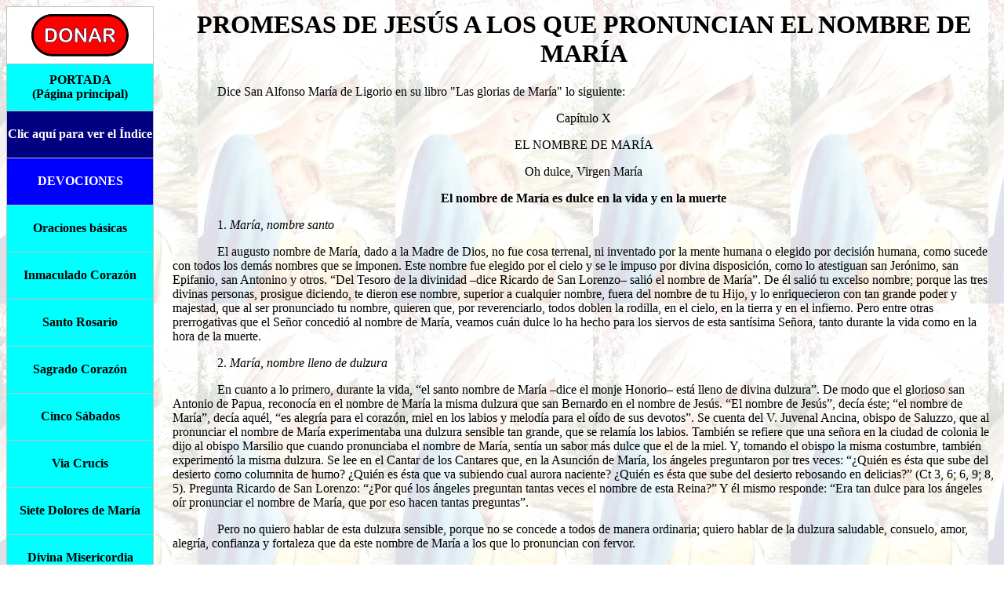

--- FILE ---
content_type: text/html
request_url: https://www.santisimavirgen.com.ar/nombre_de_maria.htm
body_size: 12385
content:
<html>

<head>
<meta http-equiv="Content-Language" content="es-mx">
<meta name="GENERATOR" content="Microsoft FrontPage 5.0">
<meta name="ProgId" content="FrontPage.Editor.Document">
<meta http-equiv="Content-Type" content="text/html; charset=windows-1252">
<title>El Nombre de María</title>
<style fprolloverstyle>A:hover {color: #0000FF; font-family: Tahoma; font-weight: bold}
</style>
<meta name="viewport" content="width=device-width, initial-scale=1.0">
<script type='text/javascript' src='svm-navigation.js'></script>

<meta name="Microsoft Border" content="lb">
</head>

<body style="font-family: Tahoma; color: #000000; font-size: 12pt; text-indent: 15" bgcolor="#FFFFFF" link="#000000" vlink="#000080" alink="#3366FF" background="images/nombre_maria.jpg"><!--msnavigation--><table dir="ltr" border="0" cellpadding="0" cellspacing="0" width="100%"><tr><td valign="top" width="1%">
<div align="center">
  <center>
  <table border="1" cellspacing="3" style="border-collapse: collapse" bordercolor="#C0C0C0" width="188" id="AutoNumber1" align="left" bgcolor="#FFFFFF" height="2178">
    <tr>
      <td width="100%" align="center" height="60" style="border:1px solid #C0C0C0; " bgcolor="#FFFFFF">
      <p style="text-indent: 0; margin-top: 7; margin-bottom: 7">
      <a href="colaboracion.htm">
      <img border="0" src="images/donar-chiquito.png" width="126" height="56"></a></td>
    </tr>
    <tr>
      <td width="100%" align="center" height="60" style="border:1px solid #C0C0C0; " bgcolor="#00FFFF">
      <p style="text-indent: 0; margin-top:0; margin-bottom:0"><span lang="es">
      <a href="index.htm" style="text-decoration: none; font-weight:700">
      PORTADA </a></span>
      <p style="text-indent: 0; margin-top:0; margin-bottom:0"><span lang="es">
      <a href="index.htm" style="text-decoration: none; font-weight:700">
      (Página principal)</a></span></td>
    </tr>
    <tr>
      <td width="100%" align="center" bgcolor="#000080" height="60" style="border:1px solid #C0C0C0; ">
      <p style="text-indent: 0"><span lang="es"><font color="#FFFFFF">
      <a href="indice_del_sitio.htm" style="text-decoration: none; font-weight:700">
      <font color="#FFFFFF">Clic aquí para ver el Índice</font></a></font></span></td>
    </tr>
    <tr>
      <td width="100%" align="center" bgcolor="#0000FF" height="60" style="border:1px solid #C0C0C0; ">
      <p style="text-indent: 0"><b>
      <font color="#FFFFFF" face="Tahoma"><span lang="es">DEVOCIONES</span></font></b></td>
    </tr>
    <tr>
      <td width="100%" align="center" height="60" style="border:1px solid #C0C0C0; " bgcolor="#00FFFF" bordercolor="#00FFFF">
      <p style="text-indent: 0"><span lang="es">
      <a href="oraciones_basicas.htm" style="text-decoration: none; font-weight:700">
      <font face="Tahoma">Oraciones básicas</font></a></span></td>
    </tr>
    <tr>
      <td width="100%" align="center" height="60" style="border:1px solid #C0C0C0; " bgcolor="#00FFFF" bordercolor="#00FFFF">
      <p style="text-indent: 0">
      <span lang="es">
      <a href="inmaculado_corazon.htm" style="text-decoration: none; font-weight:700">
      <font face="Tahoma">Inmaculado Corazón</font></a></span></td>
    </tr>
    <tr>
      <td width="100%" align="center" height="60" style="border:1px solid #C0C0C0; " bgcolor="#00FFFF" bordercolor="#00FFFF">
      <p style="text-indent: 0"><span lang="es">
      <a href="santo_rosario.htm" style="text-decoration: none; font-weight:700">
      <font face="Tahoma">Santo Rosario</font></a></span></td>
    </tr>
    <tr>
      <td width="100%" align="center" height="60" style="border:1px solid #C0C0C0; " bgcolor="#00FFFF" bordercolor="#00FFFF">
      <p style="text-indent: 0"><span lang="es">
      <a href="sagrado_corazon_de_jesus.htm" style="text-decoration: none; font-weight:700">
      <font face="Tahoma">Sagrado Corazón</font></a></span></td>
    </tr>
    <tr>
      <td width="100%" align="center" height="60" style="border:1px solid #C0C0C0; " bgcolor="#00FFFF" bordercolor="#00FFFF">
      <p style="text-indent: 0"><span lang="es">
      <a href="cinco_primeros_sabados.htm" style="text-decoration: none; font-weight:700">
      <font face="Tahoma">Cinco Sábados</font></a></span></td>
    </tr>
    <tr>
      <td width="100%" align="center" height="60" style="border:1px solid #C0C0C0; " bgcolor="#00FFFF" bordercolor="#00FFFF">
      <p style="text-indent: 0"><span lang="es">
      <a href="via_crucis.htm" style="text-decoration: none; font-weight:700">
      <font face="Tahoma">Via Crucis</font></a></span></td>
    </tr>
    <tr>
      <td width="100%" align="center" height="60" style="border:1px solid #C0C0C0; " bgcolor="#00FFFF" bordercolor="#00FFFF">
      <p style="text-indent: 0"><span lang="es">
      <font face="Tahoma">
      <a href="siete_dolores_de_maria.htm" style="text-decoration: none; font-weight:700">
      Siete Dolores de María</a></font></span></td>
    </tr>
    <tr>
      <td width="100%" align="center" height="60" style="border:1px solid #C0C0C0; " bgcolor="#00FFFF" bordercolor="#00FFFF">
      <p style="text-indent: 0"><span lang="es">
      <a href="jesus_de_la_divina_misericordia.htm" style="text-decoration: none; font-weight:700">
      <font face="Tahoma">Divina Misericordia</font></a></span></td>
    </tr>
    <tr>
      <td width="100%" align="center" height="60" style="border:1px solid #C0C0C0; " bgcolor="#00FFFF" bordercolor="#00FFFF">
      <p style="text-indent: 0"><span lang="es">
      <a href="rosario_de_las_llagas_de_jesus.htm" style="text-decoration: none; font-weight:700">
      <font face="Tahoma">Santas Llagas</font></a></span></td>
    </tr>
    <tr>
      <td width="100%" align="center" height="60" style="border:1px solid #C0C0C0; " bgcolor="#00FFFF" bordercolor="#00FFFF">
      <p style="text-indent: 0">
      <a href="coronilla_a_san_miguel_arcangel.htm" style="text-decoration: none; font-weight:700"><span lang="es">
      <font face="Tahoma">San Miguel Arcángel</font></span></a></td>
    </tr>
    <tr>
      <td width="100%" align="center" height="60" style="border:1px solid #C0C0C0; " bgcolor="#00FFFF" bordercolor="#00FFFF">
      <p style="text-indent: 0"><span lang="es">
      <a href="quince_oraciones.htm" style="text-decoration: none; font-weight:700">
      <font face="Tahoma">Quince Oraciones</font></a></span></td>
    </tr>
    <tr>
      <td width="100%" align="center" height="60" style="border:1px solid #C0C0C0; " bgcolor="#00FFFF" bordercolor="#00FFFF">
      <p style="text-indent: 0"><span lang="es">
      <a href="acto_de_amor.htm" style="text-decoration: none; font-weight:700">
      <font face="Tahoma">Acto de amor</font></a></span></td>
    </tr>
    <tr>
      <td width="100%" align="center" height="60" style="border:1px solid #C0C0C0; " bgcolor="#00FFFF" bordercolor="#00FFFF">
      <p style="text-indent: 0"><span lang="es">
      <a href="escapulario_del_carmen.htm" style="text-decoration: none; font-weight:700">
      <font face="Tahoma">Escapulario</font></a></span></td>
    </tr>
    <tr>
      <td width="100%" align="center" height="60" style="border:1px solid #C0C0C0; " bgcolor="#00FFFF" bordercolor="#00FFFF">
      <p style="text-indent: 0"><span lang="es">
      <a href="medalla_milagrosa.htm" style="text-decoration: none; font-weight:700">
      <font face="Tahoma">Medalla Milagrosa</font></a></span></td>
    </tr>
    <tr>
      <td width="100%" align="center" height="60" style="border:1px solid #C0C0C0; " bgcolor="#00FFFF" bordercolor="#00FFFF">
      <p style="text-indent: 0"><span lang="es">
      <a href="eucaristia.htm" style="text-decoration: none; font-weight:700">
      <font face="Tahoma">Eucaristía</font></a></span></td>
    </tr>
    <tr>
      <td width="100%" align="center" height="60" style="border:1px solid #C0C0C0; " bgcolor="#00FFFF" bordercolor="#00FFFF">
      <p style="text-indent: 0"><span lang="es">
      <a href="espiritu_santo.htm" style="text-decoration: none; font-weight:700">
      <font face="Tahoma">Espíritu Santo</font></a></span></td>
    </tr>
    <tr>
      <td width="100%" align="center" height="60" style="border:1px solid #C0C0C0; " bgcolor="#00FFFF" bordercolor="#00FFFF">
      <p style="text-indent: 0"><span lang="es">
      <a href="purgatorio.htm" style="text-decoration: none; font-weight:700">
      <font face="Tahoma">Purgatorio</font></a></span></td>
    </tr>
    <tr>
      <td width="100%" align="center" height="60" style="border:1px solid #C0C0C0; " bgcolor="#00FFFF" bordercolor="#00FFFF">
      <p style="text-indent: 0"><span lang="es">
      <a href="tres_avemarias.htm" style="text-decoration: none; font-weight:700">
      <font face="Tahoma">Tres Avemarías</font></a></span></td>
    </tr>
    <tr>
      <td width="100%" align="center" height="60" style="border:1px solid #C0C0C0; " bgcolor="#00FFFF" bordercolor="#00FFFF">
      <p style="text-indent: 0"><span lang="es">
      <a href="hora_de_gracia.htm" style="text-decoration: none; font-weight:700">
      <font face="Tahoma">Hora de la gracia</font></a></span></td>
    </tr>
    <tr>
      <td width="100%" align="center" height="60" style="border:1px solid #C0C0C0; " bgcolor="#00FFFF" bordercolor="#00FFFF">
      <p style="text-indent: 0">
      <a href="virgen_san_nicolas.htm" style="text-decoration: none; font-weight:700">
      <font face="Tahoma"><span lang="es">
      Oraciones Virgen San Nicolás</span></font></a></td>
    </tr>
    <tr>
      <td width="100%" align="center" height="60" style="border:1px solid #C0C0C0; " bgcolor="#00FFFF" bordercolor="#00FFFF">
      <p style="text-indent: 0"><span lang="es">
      <a href="consagracion_a_maria.htm" style="text-decoration: none; font-weight:700">
      <font face="Tahoma">Consagración a María</font></a></span></td>
    </tr>
    <tr>
      <td width="100%" align="center" height="60" style="border:1px solid #C0C0C0; " bgcolor="#00FFFF" bordercolor="#00FFFF">
      <p style="text-indent: 0"><span lang="es">
      <a href="consagracion_a_jesus.htm" style="text-decoration: none; font-weight:700">
      <font face="Tahoma">Consagración a Jesús</font></a></span></td>
    </tr>
    <tr>
      <td width="100%" align="center" height="60" style="border:1px solid #C0C0C0; " bgcolor="#00FFFF" bordercolor="#00FFFF">
      <p style="text-indent: 0"><span lang="es">
      <a href="llaga_hombro.htm" style="text-decoration: none; font-weight:700">
      <font face="Tahoma">Llaga del hombro</font></a></span></td>
    </tr>
    <tr>
      <td width="100%" align="center" height="60" style="border:1px solid #C0C0C0; " bgcolor="#00FFFF" bordercolor="#00FFFF">
      <p style="text-indent: 0"><span lang="es">
      <a href="jesus_infante.htm" style="text-decoration: none; font-weight:700">
      <font face="Tahoma">Divino Niño Jesús</font></a></span></td>
    </tr>
    <tr>
      <td width="100%" align="center" height="60" style="border:1px solid #C0C0C0; " bgcolor="#00FFFF" bordercolor="#00FFFF">
      <p style="text-indent: 0"><span lang="es"><font face="Tahoma">
      <a href="divina_infantita.htm" style="text-decoration: none; font-weight:700">
      Divina Infantita</a></font></span></td>
    </tr>
    <tr>
      <td width="100%" align="center" height="60" style="border:1px solid #C0C0C0; " bgcolor="#00FFFF" bordercolor="#00FFFF">
      <p style="text-indent: 0"><span lang="es">
      <a href="santa_faz.htm" style="text-decoration: none; font-weight:700">
      <font face="Tahoma">Santa Faz de Jesús</font></a></span></td>
    </tr>
    <tr>
      <td width="100%" align="center" height="60" style="border:1px solid #C0C0C0; " bgcolor="#00FFFF" bordercolor="#00FFFF">
      <p style="text-indent: 0"><span lang="es">
      <a href="nombre_de_maria.htm" style="text-decoration: none; font-weight:700">
      <font face="Tahoma">Nombre de María</font></a></span></td>
    </tr>
    <tr>
      <td width="100%" align="center" height="60" style="border:1px solid #C0C0C0; " bgcolor="#00FFFF" bordercolor="#00FFFF">
      <p style="text-indent: 0"><span lang="es">
      <a href="medalla_san_benito.htm" style="text-decoration: none; font-weight:700">
      <font face="Tahoma">Medalla San Benito</font></a></span></td>
    </tr>
    <tr>
      <td width="100%" align="center" height="60" style="border:1px solid #C0C0C0; " bgcolor="#00FFFF" bordercolor="#00FFFF">
      <p style="text-indent: 0"><span lang="es">
      <a href="san_jose.htm" style="text-decoration: none; font-weight:700">
      <font face="Tahoma">San José</font></a></span></td>
    </tr>
    <tr>
      <td width="100%" align="center" height="60" style="border:1px solid #C0C0C0; " bgcolor="#00FFFF" bordercolor="#00FFFF">
      <p style="text-indent: 0"><span lang="es"><font face="Tahoma">
      <a href="ofrecimiento_de_vida.htm" style="text-decoration: none; font-weight:700">
      Ofrecimiento de vida</a></font></span></td>
    </tr>
    <tr>
      <td width="100%" align="center" height="60" style="border:1px solid #C0C0C0; " bgcolor="#00FFFF" bordercolor="#00FFFF">
      <p style="text-indent: 0"><span lang="es">
      <a href="medalla_virgen_san_nicolas.htm" style="text-decoration: none; font-weight:700">
      Medalla Virgen San Nicolás</a></span></td>
    </tr>
    <tr>
      <td width="100%" align="center" height="60" style="border:1px solid #C0C0C0; " bgcolor="#00FFFF" bordercolor="#00FFFF">
      <p style="text-indent: 0"><span lang="es">
      <a href="dos_grandes_novenas.htm" style="text-decoration: none; font-weight:700">
      Dos grandes Novenas</a></span></td>
    </tr>
    <tr>
      <td width="100%" align="center" height="60" style="border:1px solid #C0C0C0; " bgcolor="#00FFFF" bordercolor="#00FFFF">
      <p style="text-indent: 0; margin-top: 0; margin-bottom: 0">
      <span style="font-weight: 700" lang="es">
      <a href="lagrimas_de_jesus_y_maria.htm" style="text-decoration: none">
      Lágrimas de Jesús <br>
      y de&nbsp; María</a></span></td>
    </tr>
    <tr>
      <td width="100%" align="center" height="60" style="border:1px solid #C0C0C0; " bgcolor="#00FFFF" bordercolor="#00FFFF">
      <p style="text-indent: 0">
      <span style="font-weight: 700" lang="es">
      <a href="nuestra_senora_de_la_confianza.htm" style="text-decoration: none">
      Nuestra Señora<br>
      de la Confianza</a></span></td>
    </tr>
    <tr>
      <td width="100%" align="center" height="60" style="border:1px solid #C0C0C0; " bgcolor="#00FFFF" bordercolor="#00FFFF">
      <p style="text-indent: 0">
      <span style="font-weight: 700" lang="es">
      <a href="seis_primeros_jueves.htm" style="text-decoration: none">
      Seis 
      Primeros Jueves</a></span></td>
    </tr>
    <tr>
      <td width="100%" align="center" height="60" style="border:1px solid #C0C0C0; " bgcolor="#00FFFF" bordercolor="#00FFFF">
      <p style="text-indent: 0">
      <span style="font-weight: 700" lang="es">
      <a href="oraciones_santa_brigida.htm" style="text-decoration: none">
      Oraciones de Santa Brígida durante 12 años</a></span></td>
    </tr>
    <tr>
      <td width="100%" align="center" height="60" style="border:1px solid #C0C0C0; " bgcolor="#00FFFF" bordercolor="#00FFFF">
      <p style="text-indent: 0">
      <span style="font-weight: 700" lang="es">
      <a href="agua_bendita.htm" style="text-decoration: none">
      Agua bendita</a></span></td>
    </tr>
    <tr>
      <td width="100%" align="center" height="60" style="border:1px solid #C0C0C0; " bgcolor="#00FFFF" bordercolor="#00FFFF">
      <p style="text-indent: 0">
      <span style="font-weight: 700" lang="es">
      <a href="libro_devocionesypromesas.htm" style="text-decoration: none">
      Libro de Devociones</a></span></td>
    </tr>
    <tr>
      <td width="100%" align="center" bgcolor="#0000FF" height="60" style="border:1px solid #C0C0C0; ">
      <p style="text-indent: 0"><b>
      <font color="#FFFFFF" face="Tahoma"><span lang="es">MEDITACIONES</span></font></b></td>
    </tr>
    <tr>
      <td width="100%" align="center" height="60" style="border:1px solid #C0C0C0; " bgcolor="#00FFFF" bordercolor="#00FFFF">
      <p style="text-indent: 0">
      <a href="hora_con_jesus.htm" style="text-decoration: none; font-weight:700">
      <font face="Tahoma"><span lang="es">
      Una hora con Jesús</span></font></a></td>
    </tr>
    <tr>
      <td width="100%" align="center" height="60" style="border:1px solid #C0C0C0; " bgcolor="#00FFFF" bordercolor="#00FFFF">
      <p style="text-indent: 0"><span lang="es">
      <a href="hora_getsemani.htm" style="text-decoration: none; font-weight:700">
      <font face="Tahoma">La hora del Getsemaní</font></a></span></td>
    </tr>
    <tr>
      <td width="100%" align="center" height="60" style="border:1px solid #C0C0C0; " bgcolor="#00FFFF" bordercolor="#00FFFF">
      <p style="text-indent: 0">
      <a href="la_dolorosa.htm" style="text-decoration: none; font-weight:700">
      <font face="Tahoma"><span lang="es">
      La hora de la Dolorosa</span></font></a></td>
    </tr>
    <tr>
      <td width="100%" align="center" height="60" style="border:1px solid #C0C0C0; " bgcolor="#00FFFF" bordercolor="#00FFFF">
      <p style="text-indent: 0">
      <a href="hora_muerte.htm" style="text-decoration: none; font-weight:700">
      <font face="Tahoma"><span lang="es">
      Una hora de preparación
      para la muerte</span></font></a></td>
    </tr>
    <tr>
      <td width="100%" align="center" height="60" style="border:1px solid #C0C0C0; " bgcolor="#00FFFF" bordercolor="#00FFFF">
      <p style="text-indent: 0"><span lang="es">
      <a href="el_avemaria.htm" style="text-decoration: none; font-weight:700">
      <font face="Tahoma">El Ave María</font></a></span></td>
    </tr>
    <tr>
      <td width="100%" align="center" height="60" style="border:1px solid #C0C0C0; " bgcolor="#00FFFF" bordercolor="#00FFFF">
      <p style="text-indent: 0"><span lang="es">
      <a href="padre_nuestro.htm" style="text-decoration: none; font-weight:700">
      <font face="Tahoma">El Padre nuestro</font></a></span></td>
    </tr>
    <tr>
      <td width="100%" align="center" height="60" style="border:1px solid #C0C0C0; " bgcolor="#00FFFF" bordercolor="#00FFFF">
      <p style="text-indent: 0"><span lang="es">
      <a href="la_santidad.htm" style="text-decoration: none; font-weight:700">
      <font face="Tahoma">La santidad</font></a></span></td>
    </tr>
    <tr>
      <td width="100%" align="center" height="60" style="border:1px solid #C0C0C0; " bgcolor="#00FFFF" bordercolor="#00FFFF">
      <p style="text-indent: 0"><span lang="es">
      <a href="fe.htm" style="text-decoration: none; font-weight:700">
      <font face="Tahoma">La Fe</font></a></span></td>
    </tr>
    <tr>
      <td width="100%" align="center" height="60" style="border:1px solid #C0C0C0; " bgcolor="#00FFFF" bordercolor="#00FFFF">
      <p style="text-indent: 0">
      <a href="oracion_y_bondad_de_dios.htm" style="text-decoration: none; font-weight:700">
      <font face="Tahoma"><span lang="es">
      Oración y Bondad de Dios</span></font></a></td>
    </tr>
    <tr>
      <td width="100%" align="center" height="60" style="border:1px solid #C0C0C0; " bgcolor="#00FFFF" bordercolor="#00FFFF">
      <p style="text-indent: 0"><span lang="es">
      <a href="misericordia.htm" style="text-decoration: none; font-weight:700">
      <font face="Tahoma">La misericordia</font></a></span></td>
    </tr>
    <tr>
      <td width="100%" align="center" height="60" style="border:1px solid #C0C0C0; " bgcolor="#00FFFF" bordercolor="#00FFFF">
      <p style="text-indent: 0"><span lang="es">
      <a href="la_gracia.htm" style="text-decoration: none; font-weight:700">
      <font face="Tahoma">La Gracia</font></a></span></td>
    </tr>
    <tr>
      <td width="100%" align="center" height="60" style="border:1px solid #C0C0C0; " bgcolor="#00FFFF" bordercolor="#00FFFF">
      <p style="text-indent: 0"><span lang="es">
      <a href="dios_no_me_escucha.htm" style="text-decoration: none; font-weight:700">
      Dios no me escucha</a></span></td>
    </tr>
    <tr>
      <td width="100%" align="center" bgcolor="#0000FF" height="60" style="border:1px solid #C0C0C0; ">
      <p style="text-indent: 0"><b>
      <font color="#FFFFFF" face="Tahoma"><span lang="es">NOVENAS</span></font></b></td>
    </tr>
    <tr>
      <td width="100%" align="center" height="60" style="border:1px solid #C0C0C0; " bgcolor="#00FFFF" bordercolor="#00FFFF">
      <p style="text-indent: 0"><span lang="es">
      <a href="novena_virgen_san_nicolas.htm" style="text-decoration: none; font-weight:700">
      <font face="Tahoma">María del Rosario</font></a></span></td>
    </tr>
    <tr>
      <td width="100%" align="center" height="60" style="border:1px solid #C0C0C0; " bgcolor="#00FFFF" bordercolor="#00FFFF">
      <p style="text-indent: 0"><span lang="es">
      <a href="santa_teresita_novena.htm" style="text-decoration: none; font-weight:700">
      <font face="Tahoma">Santa Teresita</font></a></span></td>
    </tr>
    <tr>
      <td width="100%" align="center" height="60" style="border:1px solid #C0C0C0; " bgcolor="#00FFFF" bordercolor="#00FFFF">
      <p style="text-indent: 0"><span lang="es">
      <a href="novena_maravillas.htm" style="text-decoration: none; font-weight:700">
      <font face="Tahoma">Santa Maravillas</font></a></span></td>
    </tr>
    <tr>
      <td width="100%" align="center" height="60" style="border:1px solid #C0C0C0; " bgcolor="#00FFFF" bordercolor="#00FFFF">
      <p style="text-indent: 0"><span lang="es">
      <a href="novena_de_animas.htm" style="text-decoration: none; font-weight:700">
      <font face="Tahoma">Difuntos</font></a></span></td>
    </tr>
    <tr>
      <td width="100%" align="center" height="60" style="border:1px solid #C0C0C0; " bgcolor="#00FFFF" bordercolor="#00FFFF">
      <p style="text-indent: 0">
      <span lang="es">
      <a href="novena_jesus_infante.htm" style="text-decoration: none; font-weight:700">
      <font face="Tahoma">Divino Niño Jesús</font></a></span></td>
    </tr>
    <tr>
      <td width="100%" align="center" height="60" style="border:1px solid #C0C0C0; " bgcolor="#00FFFF" bordercolor="#00FFFF">
      <p style="text-indent: 0"><span lang="es">
      <a href="novena_de_la_gracia.htm" style="text-decoration: none; font-weight:700">
      <font face="Tahoma">De la gracia</font></a></span></td>
    </tr>
    <tr>
      <td width="100%" align="center" height="60" style="border:1px solid #C0C0C0; " bgcolor="#00FFFF" bordercolor="#00FFFF">
      <p style="text-indent: 0"><span lang="es">
      <a href="jesus_de_la_divina_misericordia.htm#Novena de la Misericordia" style="text-decoration: none; font-weight:700">
      De la Misericordia</a></span></td>
    </tr>
    <tr>
      <td width="100%" align="center" bgcolor="#0000FF" height="60" style="border:1px solid #C0C0C0; ">
      <p style="text-indent: 0"><b>
      <font color="#FFFFFF" face="Tahoma">PENSAMIENTOS</font></b></td>
    </tr>
    <tr>
      <td width="100%" align="center" height="60" style="border:1px solid #C0C0C0; " bgcolor="#00FFFF" bordercolor="#00FFFF">
      <p style="text-indent: 0"><span lang="es">
      <a href="pensamientos_maravillas.htm" style="text-decoration: none; font-weight:700">
      <font face="Tahoma">Santa Madre Maravillas</font></a></span></td>
    </tr>
    <tr>
      <td width="100%" align="center" height="60" style="border:1px solid #C0C0C0; " bgcolor="#00FFFF" bordercolor="#00FFFF">
      <p style="text-indent: 0"><span lang="es">
      <a href="pensamientos_alacoque.htm" style="text-decoration: none; font-weight:700">
      <font face="Tahoma">Santa Margarita Alacoque</font></a></span></td>
    </tr>
    <tr>
      <td width="100%" align="center" height="60" style="border:1px solid #C0C0C0; " bgcolor="#00FFFF" bordercolor="#00FFFF">
      <p style="text-indent: 0"><span lang="es">
      <a href="pensamientos_padre_pio.htm" style="text-decoration: none; font-weight:700">
      <font face="Tahoma">San Padre Pío</font></a></span></td>
    </tr>
    <tr>
      <td width="100%" align="center" bgcolor="#0000FF" height="60" style="border:1px solid #C0C0C0; ">
      <p style="text-indent: 0"><b>
      <font color="#FFFFFF" face="Tahoma">APOLOGÉTICA</font></b></td>
    </tr>
    <tr>
      <td width="100%" align="center" height="60" style="border:1px solid #C0C0C0; " bgcolor="#00FFFF" bordercolor="#00FFFF">
      <p style="text-indent: 0"><span lang="es">
      <a href="teoria_darviniana.htm" style="text-decoration: none; font-weight:700">
      <font face="Tahoma">Teoría darviniana</font></a></span></td>
    </tr>
    <tr>
      <td width="100%" align="center" height="60" style="border:1px solid #C0C0C0; " bgcolor="#00FFFF" bordercolor="#00FFFF">
      <p style="text-indent: 0"><span lang="es">
      <a href="racionalismo.htm" style="text-decoration: none; font-weight:700">
      <font face="Tahoma">Racionalismo</font></a></span></td>
    </tr>
    <tr>
      <td width="100%" align="center" bgcolor="#0000FF" height="60" style="border:1px solid #C0C0C0; ">
      <p style="text-indent: 0"><b>
      <font color="#FFFFFF" face="Tahoma"><span lang="es">LIBROS</span></font></b></td>
    </tr>
    <tr>
      <td width="100%" align="center" height="60" style="border:1px solid #C0C0C0; " bgcolor="#00FFFF" bordercolor="#00FFFF">
      <p style="text-indent: 0"><span lang="es">
      <a style="text-decoration: none; font-weight:700" target="_blank" href="esclavitud_mariana/index.htm">
      Fundamentos y Práctica de la Vida Mariana</a></span></td>
    </tr>
    <tr>
      <td width="100%" align="center" height="60" style="border:1px solid #C0C0C0; " bgcolor="#00FFFF" bordercolor="#00FFFF">
      <p style="text-indent: 0"><span lang="es">
      <a style="text-decoration: none; font-weight:700" href="el_secreto_de_maria.htm">
      El secreto de María</a></span></td>
    </tr>
    <tr>
      <td width="100%" align="center" height="60" style="border:1px solid #C0C0C0; " bgcolor="#00FFFF" bordercolor="#00FFFF">
      <p style="text-indent: 0"><span lang="es">
      <a style="text-decoration: none; font-weight:700" href="tratado_verdadera_devocion.htm">
      Tratado de la Verdadera Devoción a la Santísima Virgen María</a></span></td>
    </tr>
    <tr>
      <td width="100%" align="center" height="60" style="border:1px solid #C0C0C0; " bgcolor="#00FFFF" bordercolor="#00FFFF">
      <p style="text-indent: 0"><span lang="es">
      <a style="text-decoration: none; font-weight:700" href="amigos_de_la_cruz.htm">
      Carta a los Amigos<br>
      de la Cruz</a></span></td>
    </tr>
    <tr>
      <td width="100%" align="center" height="60" style="border:1px solid #C0C0C0; " bgcolor="#00FFFF" bordercolor="#00FFFF">
      <p style="text-indent: 0"><span lang="es">
      <a style="text-decoration: none; font-weight:700" href="el_misterio_completo.htm">
      El misterio del más allá</a></span></td>
    </tr>
    <tr>
      <td width="100%" align="center" height="60" style="border:1px solid #C0C0C0; " bgcolor="#00FFFF" bordercolor="#00FFFF">
      <p style="text-indent: 0"><span lang="es">
      <a href="gran_medio_oracion.htm" style="text-decoration: none; font-weight:700">
      El Gran medio <br>
      de la Oración</a></span></td>
    </tr>
    <tr>
      <td width="100%" align="center" height="60" style="border:1px solid #C0C0C0; " bgcolor="#00FFFF" bordercolor="#00FFFF">
      <p style="text-indent: 0"><span lang="es">
      <a target="_blank" href="mensajes_virgen_san_nicolas/index.htm" style="text-decoration: none; font-weight:700">
      Mensajes de María del
      Rosario de San Nicolás</a></span></td>
    </tr>
    <tr>
      <td width="100%" align="center" height="60" style="border:1px solid #C0C0C0; " bgcolor="#00FFFF" bordercolor="#00FFFF">
      <p style="text-indent: 0">
      <span style="font-weight: 700" lang="es">
      <a href="obra_maria_valtorta.htm" style="text-decoration: none">
      Obra de 
      María Valtorta</a></span></td>
    </tr>
    <tr>
      <td width="100%" align="center" bgcolor="#0000FF" height="60" style="border:1px solid #C0C0C0; ">
      <p style="text-indent: 0"><b>
      <font color="#FFFFFF" face="Tahoma"><span lang="es">MARÍA 
      SANTÍSIMA</span></font></b></td>
    </tr>
    <tr>
      <td width="100%" align="center" height="60" style="border:1px solid #C0C0C0; " bgcolor="#00FFFF" bordercolor="#00FFFF">
      <p style="text-indent: 0"><span style="font-weight: 700" lang="es">
      <a href="corredentora_y_medianera.htm" style="text-decoration: none">
      Corredentora y Medianera</a></span></td>
    </tr>
    <tr>
      <td width="100%" align="center" height="60" style="border:1px solid #C0C0C0; " bgcolor="#00FFFF" bordercolor="#00FFFF">
      <p style="text-indent: 0"><span lang="es">
      <a href="socios_espirituales.htm" style="text-decoration: none; font-weight:700">
      <font face="Tahoma">Socios de la Virgen</font></a></span></td>
    </tr>
    <tr>
      <td width="100%" align="center" height="60" style="border:1px solid #C0C0C0; " bgcolor="#00FFFF" bordercolor="#00FFFF">
      <p style="text-indent: 0"><span lang="es">
      <a href="reina_de_la_paz.htm" style="text-decoration: none; font-weight:700">
      <font face="Tahoma">Reina de la Paz</font></a></span></td>
    </tr>
    <tr>
      <td width="100%" align="center" height="60" style="border:1px solid #C0C0C0; " bgcolor="#00FFFF" bordercolor="#00FFFF">
      <p style="text-indent: 0"><span lang="es">
      <a href="mensaje_de_fatima.htm" style="text-decoration: none; font-weight:700">
      <font face="Tahoma">Virgen de Fátima</font></a></span></td>
    </tr>
    <tr>
      <td width="100%" align="center" height="60" style="border:1px solid #C0C0C0; " bgcolor="#00FFFF" bordercolor="#00FFFF">
      <p style="text-indent: 0"><b><font face="Tahoma"><span lang="es">
      <a href="historia_virgen_san_nicolas.htm" style="text-decoration: none">
      Historia de María del<br>
      Rosario de San Nicolás</a> </span></font></b></td>
    </tr>
    <tr>
      <td width="100%" align="center" height="60" style="border:1px solid #C0C0C0; " bgcolor="#00FFFF" bordercolor="#00FFFF">
      <p style="text-indent: 0">
      <font face="Tahoma"><span lang="es">
      <a href="nuevo_dogma.htm" style="text-decoration: none; font-weight:700">
      Señora de todos
      <br>
      los Pueblos</a></span></font></td>
    </tr>
    <tr>
      <td width="100%" align="center" height="60" style="border:1px solid #C0C0C0; " bgcolor="#00FFFF" bordercolor="#00FFFF">
      <p style="text-indent: 0">
      <span style="font-weight: 700" lang="es">
      <a target="_blank" href="metodo_consagracion_virgen/index.htm" style="text-decoration: none">
      Método para<br>
      consagrarse a María</a></span></td>
    </tr>
    <tr>
      <td width="100%" align="center" height="60" style="border:1px solid #C0C0C0; " bgcolor="#00FFFF" bordercolor="#00FFFF">
      <p style="text-indent: 0">
      <span style="font-weight: 700" lang="es">
      <a href="nuestra_senora_la_que_desata_los_nudos.htm" style="text-decoration: none">
      Nuestra Señora la que
      Desata los Nudos</a></span></td>
    </tr>
    <tr>
      <td width="100%" align="center" bgcolor="#0000FF" height="60" style="border:1px solid #C0C0C0; ">
      <p style="text-indent: 0"><b>
      <font color="#FFFFFF" face="Tahoma"><span lang="es">OTROS TEMAS</span></font></b></td>
    </tr>
    <tr>
      <td width="100%" align="center" height="60" style="border:1px solid #C0C0C0; " bgcolor="#00FFFF" bordercolor="#00FFFF">
      <p style="text-indent: 0"><span lang="es">
      <a href="las_indulgencias.htm" style="text-decoration: none; font-weight:700">
      <font face="Tahoma">Las Indulgencias</font></a></span></td>
    </tr>
    <tr>
      <td width="100%" align="center" height="60" style="border:1px solid #C0C0C0; " bgcolor="#00FFFF" bordercolor="#00FFFF">
      <p style="text-indent: 0"><span lang="es">
      <a style="text-decoration: none; font-weight:700" href="enfermos.htm">
      Enfermos</a></span></td>
    </tr>
    <tr>
      <td width="100%" align="center" height="60" style="border:1px solid #C0C0C0; " bgcolor="#00FFFF" bordercolor="#00FFFF">
      <p style="text-indent: 0"><span lang="es">
      <a href="cielo.htm" style="text-decoration: none; font-weight:700">
      <font face="Tahoma">Visión del Cielo</font></a></span></td>
    </tr>
    <tr>
      <td width="100%" align="center" height="60" style="border:1px solid #C0C0C0; " bgcolor="#00FFFF" bordercolor="#00FFFF">
      <p style="text-indent: 0"><span lang="es">
      <a href="infierno.htm" style="text-decoration: none; font-weight:700">
      <font face="Tahoma">Visión del infierno</font></a></span></td>
    </tr>
    <tr>
      <td width="100%" align="center" height="60" style="border:1px solid #C0C0C0; " bgcolor="#00FFFF" bordercolor="#00FFFF">
      <p style="text-indent: 0"><span lang="es">
      <a style="text-decoration: none; font-weight:700" href="amar_a_dios.htm">
      Amar a Dios</a></span></td>
    </tr>
    <tr>
      <td width="100%" align="center" height="60" style="border:1px solid #C0C0C0; " bgcolor="#00FFFF" bordercolor="#00FFFF">
      <p style="text-indent: 0"><span lang="es">
      <a href="examen_de_conciencia.htm" style="text-decoration: none; font-weight:700">
      <font face="Tahoma">Examen de conciencia</font></a></span></td>
    </tr>
    <tr>
      <td width="100%" align="center" height="60" style="border:1px solid #C0C0C0; " bgcolor="#00FFFF" bordercolor="#00FFFF">
      <p style="text-indent: 0"><span lang="es">
      <a style="text-decoration: none; font-weight:700" href="nombre_de_jesus.htm">
      Poder del Nombre de Jesús</a></span></td>
    </tr>
    <tr>
      <td width="100%" align="center" height="60" style="border:1px solid #C0C0C0; " bgcolor="#00FFFF" bordercolor="#00FFFF">
      <p style="text-indent: 0"><span lang="es">
      <a href="la_meditacion.htm" style="text-decoration: none; font-weight:700">
      <font face="Tahoma">La meditación</font></a></span></td>
    </tr>
    <tr>
      <td width="100%" align="center" height="60" style="border:1px solid #C0C0C0; " bgcolor="#00FFFF" bordercolor="#00FFFF">
      <p style="text-indent: 0"><span lang="es">
      <a href="la_oracion.htm" style="text-decoration: none; font-weight:700">
      <font face="Tahoma">La oración</font></a></span></td>
    </tr>
    <tr>
      <td width="100%" align="center" bgcolor="#FFFFFF" height="60" style="border:1px solid #C0C0C0; ">
      <p style="text-indent: 0; margin-top:0; margin-bottom:0">
      <font face="Tahoma"><span lang="es">
      <a href="pedir_oraciones.htm" style="text-decoration: none; font-weight:700">
      Pedir oración</a></span></font></td>
    </tr>
    <tr>
      <td width="100%" align="center" height="60" style="border:1px solid #C0C0C0; " bgcolor="#CCFFFF">
      <p style="text-indent: 0; margin-top:0; margin-bottom:0">
      <span style="font-weight: 700" lang="es">
      <a style="text-decoration: none" href="reparacion.htm">
      Ofrecer 
      Reparación</a></span></td>
    </tr>
    <tr>
      <td width="100%" align="center" height="60" style="border:1px solid #C0C0C0; " bgcolor="#00FFFF" bordercolor="#00FFFF">
      <p style="text-indent: 0"><span lang="es">
      <a href="voluntad_de_dios.htm" style="text-decoration: none; font-weight:700">
      <font face="Tahoma">Voluntad de Dios</font></a></span></td>
    </tr>
    <tr>
      <td width="100%" align="center" height="60" style="border:1px solid #C0C0C0; " bgcolor="#00FFFF" bordercolor="#00FFFF">
      <p style="text-indent: 0"><span lang="es">
      <a href="fidelidad_a_la_gracia.htm" style="text-decoration: none; font-weight:700">
      <font face="Tahoma">Fidelidad a la gracia</font></a></span></td>
    </tr>
    <tr>
      <td width="100%" align="center" height="60" style="border:1px solid #C0C0C0; " bgcolor="#00FFFF" bordercolor="#00FFFF">
      <p style="text-indent: 0"><span lang="es">
      <a href="abandono_divina_providencia.htm" style="text-decoration: none; font-weight:700">
      El abandono confiado<br>
      a la Divina Providencia</a></span></td>
    </tr>
    <tr>
      <td width="100%" align="center" height="60" style="border:1px solid #C0C0C0; " bgcolor="#00FFFF" bordercolor="#00FFFF">
      <p style="text-indent: 0"><span lang="es">
      <a href="cenaculo.htm" style="text-decoration: none; font-weight:700">
      <font face="Tahoma">Cenáculo (MSM)</font></a></span></td>
    </tr>
    <tr>
      <td width="100%" align="center" height="60" style="border:1px solid #C0C0C0; " bgcolor="#00FFFF" bordercolor="#00FFFF">
      <p style="text-indent: 0"><span lang="es">
      <a href="reflexiones.htm" style="text-decoration: none; font-weight:700">
      Reflexiones</a></span></td>
    </tr>
    <tr>
      <td width="100%" align="center" height="60" style="border:1px solid #C0C0C0; " bgcolor="#00FFFF" bordercolor="#00FFFF">
      <p style="text-indent: 0"><span lang="es">
      <a style="text-decoration: none; font-weight:700" href="galeria_de_imagenes.htm">
      Galería de imágenes</a></span></td>
    </tr>
    <tr>
      <td width="100%" align="center" height="60" style="border:1px solid #C0C0C0; " bgcolor="#00FFFF" bordercolor="#00FFFF">
      <p style="text-indent: 0"><span lang="es"><font face="Tahoma">
      <a href="mensaje_dios_padre.htm" style="text-decoration: none; font-weight:700">
      Mensajes de Dios Padre</a></font></span></td>
    </tr>
    <tr>
      <td width="100%" align="center" height="60" style="border:1px solid #C0C0C0; " bgcolor="#00FFFF" bordercolor="#00FFFF">
      <p style="text-indent: 0"><span lang="es">
      <a href="gloria_polo.htm" style="text-decoration: none; font-weight:700">
      Gloria Polo
      vuelve de la muerte</a></span></td>
    </tr>
    <tr>
      <td width="100%" align="center" height="60" style="border:1px solid #C0C0C0; " bgcolor="#00FFFF" bordercolor="#00FFFF">
      <p style="text-indent: 0"><span lang="es">
      <a href="don_bosco.htm" style="text-decoration: none; font-weight:700">
      <font face="Tahoma">Sueño Don Bosco</font></a></span></td>
    </tr>
    <tr>
      <td width="100%" align="center" height="60" style="border:1px solid #C0C0C0; " bgcolor="#00FFFF" bordercolor="#00FFFF">
      <p style="text-indent: 0"><span lang="es">
      <a href="los_temperamentos.htm" style="text-decoration: none; font-weight:700">
      <font face="Tahoma">Los temperamentos</font></a></span></td>
    </tr>
    <tr>
      <td width="100%" align="center" height="60" style="border:1px solid #C0C0C0; " bgcolor="#00FFFF" bordercolor="#00FFFF">
      <p style="text-indent: 0"><span lang="es">
      <a href="television.htm" style="text-decoration: none; font-weight:700">
      Televisión</a></span></td>
    </tr>
    <tr>
      <td width="100%" align="center" height="60" style="border:1px solid #C0C0C0; " bgcolor="#00FFFF" bordercolor="#00FFFF">
      <p style="text-indent: 0"><span lang="es">
      <a href="aborto.htm" style="text-decoration: none; font-weight:700">
      Aborto</a></span></td>
    </tr>
    <tr>
      <td width="100%" align="center" height="60" style="border:1px solid #C0C0C0; " bgcolor="#00FFFF" bordercolor="#00FFFF">
      <p style="text-indent: 0; margin-top: 0; margin-bottom: 0">
      <span style="font-weight: 700" lang="es">
      <a href="homosexuales.htm" style="text-decoration: none">
      Homosexuales</a></span></td>
    </tr>
    <tr>
      <td width="100%" align="center" height="60" style="border:1px solid #C0C0C0; " bgcolor="#00FFFF" bordercolor="#00FFFF">
      <p style="text-indent: 0"><span lang="es">
      <a style="text-decoration: none; font-weight:700" href="discotecas.htm">
      Discotecas</a></span></td>
    </tr>
    <tr>
      <td width="100%" align="center" height="60" style="border:1px solid #C0C0C0; " bgcolor="#00FFFF" bordercolor="#00FFFF">
      <p style="text-indent: 0">
      <span style="font-weight: 700" lang="es">
      <a href="recemos_por_la_paz.htm" style="text-decoration: none">
      Recemos 
      por la Paz</a></span></td>
    </tr>
    <tr>
      <td width="100%" align="center" height="60" style="border:1px solid #C0C0C0; " bgcolor="#00FFFF" bordercolor="#00FFFF">
      <p style="text-indent: 0; margin-top: 0; margin-bottom: 0">
      <span style="font-weight: 700" lang="es">
      <a href="angeles.htm" style="text-decoration: none">Ángeles</a></span></td>
    </tr>
    <tr>
      <td width="100%" align="center" bgcolor="#0000FF" height="60" style="border:1px solid #C0C0C0; ">
      <p style="text-indent: 0"><span lang="es"><font color="#FFFFFF">
      <b>VARIOS</b></font></span></td>
    </tr>
    <tr>
      <td width="100%" align="center" height="60" style="border:1px solid #C0C0C0; " bgcolor="#00FFFF" bordercolor="#00FFFF">
      <p style="text-indent: 0">
      <a href="archivos.htm" style="text-decoration: none; font-weight:700">
      <font face="Tahoma"><span lang="es">
      Descarga de archivos</span></font></a></td>
    </tr>
    <tr>
      <td width="100%" align="center" height="60" style="border:1px solid #C0C0C0; " bgcolor="#00FFFF" bordercolor="#00FFFF">
      <p style="text-indent: 0"><span lang="es">
      <a href="enlaces.htm" style="text-decoration: none; font-weight:700">
      <font face="Tahoma">Enlaces</font></a></span></td>
    </tr>
    <tr>
      <td width="100%" align="center" height="60" style="border:1px solid #C0C0C0; " bgcolor="#000080" bordercolor="#FFFFFF">
      <p style="text-indent: 0; margin-top: 0; margin-bottom: 0">
      <span lang="es"><font color="#FFFFFF"><b>INFORMACIÓN:</b></font></span></td>
    </tr>
    <tr>
      <td width="100%" align="center" height="60" style="border:1px solid #C0C0C0; " bgcolor="#CCFFFF" bordercolor="#FFFFFF">
      <p style="text-indent: 0; margin-top: 0; margin-bottom: 0">
      <span lang="es"><b>
      <a target="_blank" href="suscripcion.htm">
      Suscribirse aquí</a></b></span></td>
    </tr>
    <tr>
      <td width="100%" align="center" height="60" style="border-style: groove; border-width: 1" bgcolor="#CCFFFF" bordercolor="#FFFFFF">
      <p style="text-indent: 0">
      <b><span lang="es">
      <a target="_blank" href="https://forms.gle/4eD4FKU4VRUrwwUS9">Contacto</a></span></b></td>
    </tr>
    </table>
  </center>
</div>

</td><td valign="top" width="24"></td><!--msnavigation--><td valign="top">

<table border="1" cellpadding="0" cellspacing="0" style="border-width:0; border-collapse: collapse" bordercolor="#111111" width="100%" id="AutoNumber2">
  <tr>
    <td width="100%" style="border-style: none; border-width: medium">

<h1 align="center" style="text-indent:0; margin-top:5; margin-bottom:5">
<span lang="es">
<a name="PROMESAS DE JESÚS A LOS QUE PRONUNCIAN EL NOMBRE DE MARÍA">
PROMESAS DE 
JESÚS A LOS QUE PRONUNCIAN EL NOMBRE DE MARÍA</a></span></h1>

    </td>
    <td width="160" style="border-style: none; border-width: medium">
    <p style="text-indent: 0; margin-top: 5; margin-bottom: 5">
    &nbsp;</p>
    </td>
  </tr>
</table>

<p class="MsoNormal" style="text-indent: 42.55pt; ">
<span lang="es">Dice San Alfonso María de Ligorio en su libro &quot;Las glorias de 
María&quot; lo siguiente:</span></p>
<p class="MsoNormal" align="center" style="text-align: center; text-indent: 0">
<span lang="ES-AR">Capítulo X&nbsp;</span></p>
<p class="MsoNormal" align="center" style="text-align: center; text-indent: 0">
<span lang="ES-AR">EL NOMBRE DE MARÍA&nbsp;</span></p>
<p class="MsoNormal" align="center" style="text-align: center; text-indent: 0">
<span lang="ES-AR">Oh dulce, Virgen María&nbsp;</span></p>
<p class="MsoNormal" align="center" style="text-align: center; text-indent: 0">
<b><span lang="ES-AR">El nombre de María es dulce en la vida y en 
la muerte</span></b><span lang="ES-AR">&nbsp;</span></p>
<p class="MsoNormal" style="text-indent:42.55pt"><span lang="ES-AR">
1. <i>María, nombre santo</i>&nbsp;</span></p>
<p class="MsoNormal" style="text-indent:42.55pt"><span lang="ES-AR">
El augusto nombre de María, dado a la Madre de Dios, no fue cosa 
terrenal, ni inventado por la mente humana o elegido por decisión humana, como 
sucede con todos los demás nombres que se imponen. Este nombre fue elegido por 
el cielo y se le impuso por divina disposición, como lo atestiguan san Jerónimo, 
san Epifanio, san Antonino y otros. “Del Tesoro de la divinidad –dice Ricardo de 
San Lorenzo– salió el nombre de María”. De él salió tu excelso nombre; porque 
las tres divinas personas, prosigue diciendo, te dieron ese nombre, superior a 
cualquier nombre, fuera del nombre de tu Hijo, y lo enriquecieron con tan grande 
poder y majestad, que al ser pronunciado tu nombre, quieren que, por 
reverenciarlo, todos doblen la rodilla, en el cielo, en la tierra y en el 
infierno. Pero entre otras prerrogativas que el Señor concedió al nombre de 
María, veamos cuán dulce lo ha hecho para los siervos de esta santísima Señora, 
tanto durante la vida como en la hora de la muerte.&nbsp;</span></p>
<p class="MsoNormal" style="text-indent:42.55pt"><span lang="ES-AR">
2. <i>María, nombre lleno de dulzura</i>&nbsp;</span></p>
<p class="MsoNormal" style="text-indent:42.55pt"><span lang="ES-AR">
En cuanto a lo primero, durante la vida, “el santo nombre de 
María –dice el monje Honorio– está lleno de divina dulzura”. De modo que el 
glorioso san Antonio de Papua, reconocía en el nombre de María la misma dulzura 
que san Bernardo en el nombre de Jesús. “El nombre de Jesús”, decía éste; “el 
nombre de María”, decía aquél, “es alegría para el corazón, miel en los labios y 
melodía para el oído de sus devotos”. Se cuenta del V. Juvenal Ancina, obispo de 
Saluzzo, que al pronunciar el nombre de María experimentaba una dulzura sensible 
tan grande, que se relamía los labios. También se refiere que una señora en la 
ciudad de colonia le dijo al obispo Marsilio que cuando pronunciaba el nombre de 
María, sentía un sabor más dulce que el de la miel. Y, tomando el obispo la 
misma costumbre, también experimentó la misma dulzura. Se lee en el Cantar de 
los Cantares que, en la Asunción de María, los ángeles preguntaron por tres 
veces: “¿Quién es ésta que sube del desierto como columnita de humo? ¿Quién es 
ésta que va subiendo cual aurora naciente? ¿Quién es ésta que sube del desierto 
rebosando en delicias?” (Ct 3, 6; 6, 9; 8, 5). Pregunta Ricardo de San Lorenzo: 
“¿Por qué los ángeles preguntan tantas veces el nombre de esta Reina?” Y él 
mismo responde: “Era tan dulce para los ángeles oír pronunciar el nombre de 
María, que por eso hacen tantas preguntas”.</span></p>
<p class="MsoNormal" style="text-indent:42.55pt"><span lang="ES-AR">
Pero no quiero hablar de esta dulzura sensible, porque no se 
concede a todos de manera ordinaria; quiero hablar de la dulzura saludable, 
consuelo, amor, alegría, confianza y fortaleza que da este nombre de María a los 
que lo pronuncian con fervor.&nbsp;</span></p>
<p class="MsoNormal" style="text-indent:42.55pt"><span lang="ES-AR">
3. <i>María, nombre que alegra e inspira 
amor</i>&nbsp;</span></p>
<p class="MsoNormal" style="text-indent:42.55pt"><span lang="ES-AR">
Dice el abad Francón que, después del sagrado nombre de Jesús, el 
nombre de María es tan rico de bienes, que ni en la tierra ni en el cielo 
resuena ningún nombre del que las almas devotas reciban tanta gracia de 
esperanza y de dulzura. El nombre de María –prosigue diciendo– contiene en sí un 
no sé qué de admirable, de dulce y de divino, que cuando es conveniente para los 
corazones que lo aman, produce en ellos un aroma de santa suavidad. Y la 
maravilla de este nombre –concluye el mismo autor– consiste en que aunque lo 
oigan mil veces los que aman a María, siempre les suena como nuevo, 
experimentando siempre la misma dulzura al oírlo pronunciar.</span></p>
<p class="MsoNormal" style="text-indent:42.55pt"><span lang="ES-AR">
Hablando también de esta dulzura el B. Enrique Susón, decía que 
nombrando a María, sentía elevarse su confianza e inflamarse en amor con tanta 
dicha, que entre el gozo y las lágrimas, mientras pronunciaba el nombre amado, 
sentía como si se le fuera a salir del pecho el corazón; y decía que este nombre 
se le derretía en el alma como panal de miel. Por eso exclamaba: “¡Oh nombre 
suavísimo! Oh María ¿cómo serás tú misma si tu solo nombre es amable y 
gracioso!”</span></p>
<p class="MsoNormal" style="text-indent:42.55pt"><span lang="ES-AR">
Contemplando a su buena Madre el enamorado san Bernardo le dice 
con ternura: “¡Oh excelsa, oh piadosa, oh digna de toda alabanza Santísima 
Virgen María, tu nombre es tan dulce y amable, que no se puede nombrar sin que 
el que lo nombra no se inflame de amor a ti y a Dios; y sólo con pensar en él, 
los que te aman se sienten más consolados y más inflamados en ansias de amarte”. 
Dice Ricardo de San Lorenzo: “Si las riquezas consuelan a los pobres porque les 
sacan de la miseria, cuánto más tu nombre, oh María, mucho mejor que las 
riquezas de la tierra, nos alivia de las tristezas de la vida presente”.</span></p>
<p class="MsoNormal" style="text-indent:42.55pt"><span lang="ES-AR">
Tu nombre, oh Madre de Dios –como dice san Metodio– está lleno de 
gracias y de bendiciones divinas. De modo que –como dice san Buenaventura– no se 
puede pronunciar tu nombre sin que aporte alguna gracia al que devotamente lo 
invoca. Búsquese un corazón empedernido lo más que se pueda imaginar y del todo 
desesperado; si éste te nombra, oh benignísima Virgen, es tal el poder de tu 
nombre –dice el Idiota– que él ablandará su dureza, porque eres la que conforta 
a los pecadores con la esperanza del perdón y de la gracia. Tu dulcísimo nombre 
–le dice san Ambrosio– es ungüento perfumado con aroma de gracia divina. Y el 
santo le ruega a la Madre de Dios diciéndole: “Descienda a lo íntimo de nuestras 
almas este ungüento de salvación”. Que es como decir: Haz Señora, que nos 
acordemos de nombrarte con frecuencia, llenos de amor y confianza, ya que 
nombrarte así es señal o de que ya se posee la gracia de Dios, o de que pronto 
se ha de recobrar.</span></p>
<p class="MsoNormal" style="text-indent:42.55pt"><span lang="ES-AR">
Sí, porque recordar tu nombre, María, consuela al afligido, pone 
en camino de salvación al que de él se había apartado, y conforta a los 
pecadores para que no se entreguen a la desesperación; así piensa Landolfo de 
Sajonia. Y dice el P. Pelbarto que como Jesucristo con sus cinco llagas ha 
aportado al mundo el remedio de sus males, así, de modo parecido, María, con su 
nombre santísimo compuesto de cinco letras, confiere todos los días el perdón a 
los pecadores.&nbsp;</span></p>
<p class="MsoNormal" style="text-indent:42.55pt"><span lang="ES-AR">
4. <i>María, nombre que da fortaleza</i>&nbsp;</span></p>
<p class="MsoNormal" style="text-indent:42.55pt"><span lang="ES-AR">
Por eso, en los Sagrados cantares, el santo nombre de María es 
comparado al óleo: “Como aceite derramado es tu nombre” (Ct 1, 2). Comenta así 
este pasaje el B. Alano: “Su nombre glorioso es comparado al aceite derramado 
porque, así como el aceite sana a los enfermos, esparce fragancia, y alimenta la 
lámpara, así también el nombre de María, sana a los pecadores, recrea el corazón 
y lo inflama en el divino amor”. Por lo cual Ricardo de San Lorenzo anima a los 
pecadores a recurrir a este sublime nombre, porque eso sólo bastará para 
curarlos de todos sus males, pues no hay enfermedad tan maligna que no ceda al 
instante ante el poder del nombre de María”.</span></p>
<p class="MsoNormal" style="text-indent:42.55pt"><span lang="ES-AR">
Por el contrario los demonios, afirma Tomás de Kempis, temen de 
tal manera a la Reina del cielo, que al oír su nombre, huyen de aquel que lo 
nombra como de fuego que los abrasara. La misma Virgen reveló a santa Brígida, 
que no hay pecador tan frío en el divino amor, que invocando su santo nombre con 
propósito de convertirse, no consiga que el demonio se aleje de él al instante. 
Y otra vez le declaró que todos los demonios sienten tal respeto y pavor a su 
nombre que en cuanto lo oyen pronunciar al punto sueltan al alma que tenían 
aprisionada entre sus garras.</span></p>
<p class="MsoNormal" style="text-indent:42.55pt"><span lang="ES-AR">
Y así como se alejan de los pecadores los ángeles rebeldes al oír 
invocar el nombre de María, lo mismo –dijo la Señora a santa Brígida– acuden 
numerosos los ángeles buenos a las almas justas que devotamente la invocan.</span></p>
<p class="MsoNormal" style="text-indent:42.55pt"><span lang="ES-AR">
Atestigua san Germán que como el respirar es señal de vida, así 
invocar con frecuencia el nombre de María es señal o de que se vive en gracia de 
Dios o de que pronto se conseguirá; porque este nombre poderoso tiene fuerza 
para conseguir la vida de la gracia a quien devotamente lo invoca. En suma, este 
admirable nombre, añade Ricardo de San Lorenzo es, como torre fortísima en que 
se verán libres de la muerte eterna, los pecadores que en él se refugien; por 
muy perdidos que hubieran sido, con ese nombre se verán defendidos y salvados.</span></p>
<p class="MsoNormal" style="text-indent:42.55pt"><span lang="ES-AR">
Torre defensiva que no sólo libra a los pecadores del castigo, 
sino que defiende también a los justos de los asaltos del infierno. Así lo 
asegura el mismo Ricardo, que después del nombre de Jesús, no hay nombre que 
tanto ayude y que tanto sirva para la salvación de los hombres, como este 
incomparable nombre de María. Es cosa sabida y lo experimentan a diario los 
devotos de María, que este nombre formidable da fuerza para vencer todas las 
tentaciones contra la castidad. Reflexiona el mismo autor considerando las 
palabras del Evangelio: “Y el nombre de la Virgen era María” (Lc 1, 27), y dice 
que estos dos nombres de María y de Virgen los pone el Evangelista juntos, para 
que entendamos que el nombre de esta Virgen purísima no está nunca disociado de 
la castidad. Y añade san Pedro Crisólogo, que el nombre de María es indicio de 
castidad; queriendo decir que quien duda si habrá pecado en las tentaciones 
impuras, si recuerda haber invocado el nombre de María, tiene una señal cierta 
de no haber quebrantado la castidad.&nbsp;</span></p>
<p class="MsoNormal" style="text-indent:42.55pt"><span lang="ES-AR">
5. <i>María, nombre de bendición</i>&nbsp;</span></p>
<p class="MsoNormal" style="text-indent:42.55pt"><span lang="ES-AR">
Así que, aprovechemos siempre el hermoso consejo de san Bernardo: 
“En los peligros, en las angustias, en las dudas, invoca a María. Que no se te 
caiga de los labios, que no se te quite del corazón”. En todos los peligros de 
perder la gracia divina, pensemos en María, invoquemos a María junto con el 
nombre de Jesús, que siempre han de ir estos nombres inseparablemente unidos. No 
se aparten jamás de nuestro corazón y de nuestros labios estos nombres tan 
dulces y poderosos, porque estos nombres nos darán la fuerza para no ceder nunca 
jamás ante las tentaciones y para vencerlas todas. <b>Son maravillosas las 
gracias prometidas por Jesucristo a los devotos del nombre de María, como lo dio 
a entender a santa Brígida hablando con su Madre santísima, revelándole que 
quien invoque el nombre de María con confianza y propósito de la enmienda, 
recibirá estas gracias especiales: un perfecto dolor de sus pecados, expiarlos 
cual conviene, la fortaleza para alcanzar la perfección y al fin la gloria del 
paraíso.</b> Porque, añadió el divino Salvador, son para mí tan dulces y 
queridas tus palabras, oh María, que no puedo negarte lo que me pides.</span></p>
<p class="MsoNormal" style="text-indent:42.55pt"><span lang="ES-AR">
En suma, llega a decir san Efrén, que el nombre de María es la 
llave que abre la puerta del cielo a quien lo invoca con devoción. Por eso tiene 
razón san Buenaventura al llamar a María “salvación de todos los que la 
invocan”, como si fuera lo mismo invocar el nombre de María que obtener la 
salvación eterna. También dice Ricardo de San Lorenzo que invocar este santo y 
dulce nombre lleva a conseguir gracias sobreabundantes en esta vida y una gloria 
sublime en la otra. Por tanto, concluye Tomás de Kempis: “Si buscáis, hermanos 
míos, ser consolados en todos vuestros trabajos, recurrid a María, invocad a 
María, obsequiad a María, encomendaos a María. Disfrutad con María, llorad con 
María, caminad con María, y con María buscad a Jesús. Finalmente desead vivir y 
morir con Jesús y María. Haciéndolo así siempre iréis adelante en los caminos 
del Señor, ya que María, gustosa rezará por vosotros, y el Hijo ciertamente 
atenderá a la Madre”.&nbsp;</span></p>
<p class="MsoNormal" style="text-indent:42.55pt"><span lang="ES-AR">
6. <i>María, nombre consolador</i>&nbsp;</span></p>
<p class="MsoNormal" style="text-indent:42.55pt"><span lang="ES-AR">
Muy dulce es para sus devotos, durante la vida, el santísimo 
nombre de María, por las gracias supremas que les obtiene, como hemos vitos. 
Pero más consolador les resultará en la hora de la muerte, por la suave y santa 
muerte que les otorgará. El P. Sergio Caputo, jesuita, exhortaba a todos los que 
asistieran a un moribundo, que pronunciasen con frecuencia el nombre de María, 
dando como razón que este nombre de vida y esperanza, sólo con pronunciarlo en 
la hora de la muerte, basta para dispersar a los enemigos y para confortar al 
enfermo en todas sus angustias. De modo parecido, san Camilo de Lelis, 
recomendaba muy encarecidamente a sus religiosos que ayudasen a los moribundos 
con frecuencia a invocar los nombres de Jesús y de María como él mismo siempre 
lo había practicado; y mucho mejor lo practicó consigo mismo en la hora de la 
muerte, como se refiere en su biografía; repetía con tanta dulzura los nombres, 
tan amados por él, de Jesús y de María, que inflamaba en amor a todos los que le 
escuchaban. Y finalmente, con los ojos fijos en aquellas adoradas imágenes, con 
los brazos en cruz, pronunciando por última vez los dulcísimos nombres de Jesús 
y de María, expiró el santo con una paz celestial. Y es que esta breve oración, 
la de invocar los nombres de Jesús y de María, dice Tomás de Kempis, cuanto es 
fácil retenerla en la memoria, es agradable para meditar y fuerte para proteger 
al que la utiliza, contra todos los enemigos de su salvación.&nbsp;</span></p>
<p class="MsoNormal" style="text-indent:42.55pt"><span lang="ES-AR">
7. <i>María, nombre de buenaventura</i>&nbsp;</span></p>
<p class="MsoNormal" style="text-indent:42.55pt"><span lang="ES-AR">
¡Dichoso –decía san Buenaventura– el que ama tu dulce nombre, oh 
Madre de Dios! Es tan glorioso y admirable tu nombre, que todos los que se 
acuerdan de invocarlo en la hora de la muerte, no temen los asaltos de todo el 
infierno.</span></p>
<p class="MsoNormal" style="text-indent:42.55pt"><span lang="ES-AR">
Quién tuviera la dicha de morir como murió fray Fulgencio de 
Ascoli, capuchino, que expiró cantando: “Oh María, oh María, la criatura más 
hermosa; quiero ir al cielo en tu compañía”. O como murió el B. Enrique, 
cisterciense, del que cuentan los anales de su Orden que murió pronunciando el 
dulcísimo nombre de María.</span></p>
<p class="MsoNormal" style="text-indent:42.55pt"><span lang="ES-AR">
Roguemos pues, mi devoto lector, roguemos a Dios nos conceda esta 
gracia, que en la hora de la muerte, la última palabra que pronunciemos sea el 
nombre de María, como lo deseaba y pedía san Germán. ¡Oh muerte dulce, muerte 
segura, si está protegida y acompañada con este nombre salvador que Dios concede 
que lo pronuncien los que se salvan!</span></p>
<p class="MsoNormal" style="text-indent:42.55pt"><span lang="ES-AR">
¡Oh mi dulce Madre y Señora, te amo con todo mi corazón! Y porque 
te amo, amo también tu santo nombre. Propongo y espero con tu ayuda invocarlo 
siempre durante la vida y en la hora de la muerte. Concluyamos con esta tierna 
plegaria de san Buenaventura: “Para gloria de tu nombre, cuando mi alma esté 
para salir de este mundo, ven tú misma a mi encuentro, Señora benditísima, y 
recíbela”. No desdeñes, oh María –sigamos rezando con el santo– de venir a 
consolarme con tu dulce presencia. Sé mi escala y camino del paraíso. Concédele 
la gracia del perdón y del descanso eterno. Y termina el santo diciendo: “Oh 
María, abogada nuestra, a ti te corresponde defender a tus devotos y tomar a tu 
cuidado su causa ante el tribunal de Jesucristo”.&nbsp;</span></p>
<p class="MsoNormal" align="center" style="text-align: center; text-indent: 0">
<span lang="ES-AR">EJEMPLO&nbsp;</span></p>
<p class="MsoNormal" align="center" style="text-align: center; text-indent: 0">
<i><span lang="ES-AR">La joven María librada del demonio</span></i><span lang="ES-AR">&nbsp;</span></p>
<p class="MsoNormal" style="text-indent:42.55pt"><span lang="ES-AR">
Refiere el P. Rho en su libro de los <i>Sábados</i>, y el P. 
Lireo en su <i>Trisagio Mariano</i>, que hacia el año 1465, vivía en Güeldres 
una joven llamada María. Un día la mandó un tío suyo a la ciudad de Nimega a 
hacer unas compras, diciéndole que pasara la noche en casa de otra tía que allí 
vivía. Obedeció la joven, pero al ir por la tarde a casa de la tía, ésta la 
despidió groseramente. La joven desconsolada, emprendió el camino de vuelta. 
Cayó la noche por el camino, y ella, encolerizada, llamó al demonio en su ayuda. 
He aquí que se le aparece en forma de hombre, y le promete ayudarla con cierta 
condición. “Todo lo haré”, respondió la desgraciada. “No te pido otra cosa –le 
dijo el enemigo– sino que de hoy en adelante no vuelvas a hacer la señal de la 
cruz y que cambies de nombre”. “En cuanto a lo primero, no haré más la señal de 
la cruz –le respondió–, pero mi nombre de María, no lo cambiaré. Lo quiero 
demasiado”. “Y yo no te ayudaré”, le replicó el demonio. Por fin, después de 
mucho discutir, convinieron en que se llamase con la primera letra del nombre de 
María, es decir: Eme. Con este pacto se fueron a Amberes; allí vivió seis años 
con tan perversa compañía, llevando una vida rota, con escándalo de todos.</span></p>
<p class="MsoNormal" style="text-indent:42.55pt"><span lang="ES-AR">
Un día le dijo al demonio que deseaba volver a su tierra; al 
demonio le repugnaba la idea, pero al fin hubo de consentir. Al entrar los dos 
en la ciudad de Nimega, se encontraron con que se representaba en la plaza la 
vida de Santa María. Al ver semejante representación, la pobre Eme, por aquel 
poco de devoción hacia la Madre de Dios que había conservado, rompió a llorar. 
“¿Qué hacemos aquí? –le dijo el compañero–. ¿Quieres que representemos otra 
comedia?” La agarró para sacarla de aquel lugar, pero ella se resistía, por lo 
que él, viendo que la perdía, enfurecido la levantó en el aire y la lanzó al 
medio del teatro. Entonces la desdichada contó su triste historia. Fue a 
confesarse con el párroco que la remitió al obispo y éste al Papa. Éste, una vez 
oída su confesión, le impuso de penitencia llevar siempre tres argollas de 
hierro, una al cuello, y una en cada brazo. Obedeció la penitente y se retiró a 
Maestricht donde se encerró en un monasterio para penitentes. Allí vivió catorce 
años haciendo ásperas penitencias. Una mañana, al levantarse vio que se habían 
roto las tres argollas. Dos años después murió con fama de santidad; y pidió ser 
enterrada con aquellas tres argollas que, de esclava del infierno, la habían 
cambiado en feliz esclava de su libertadora.&nbsp;</span></p>
<p class="MsoNormal" style="text-indent:42.55pt"><span lang="ES-AR">
ORACIÓN PARA INVOCAR EL NOMBRE DE MARÍA&nbsp;</span></p>
<p class="MsoNormal" style="text-indent:42.55pt"><span lang="ES-AR">
¡Madre de Dios y Madre mía María!<br>
Yo no soy digno de pronunciar tu nombre;<br>
pero tú que deseas y quieres mi salvación,<br>
me has de otorgar, aunque mi lengua no es pura,<br>
que pueda llamar en mi socorro<br>
tu santo y poderoso nombre,<br>
que es ayuda en la vida y salvación al morir.&nbsp;</span></p>
<p class="MsoNormal" style="text-indent:42.55pt"><span lang="ES-AR">
¡Dulce Madre, María!<br>
haz que tu nombre, de hoy en adelante,<br>
sea la respiración de mi vida.<br>
No tardes, Señora, en auxiliarme<br>
cada vez que te llame.<br>
Pues en cada tentación que me combata,<br>
y en cualquier necesidad que experimente,<br>
quiero llamarte sin cesar; ¡María!&nbsp;</span></p>
<p class="MsoNormal" style="text-indent:42.55pt"><span lang="ES-AR">
Así espero hacerlo en la vida,<br>
y así, sobre todo, en la última hora,<br>
para alabar, siempre en el cielo tu nombre amado:<br>
“¡Oh clementísima, oh piadosa,<br>
oh dulce Virgen María!”<br>
¡Qué aliento, dulzura y confianza,<br>
qué ternura siento<br>
con sólo nombrarte y pensar en ti!&nbsp;</span></p>
<p class="MsoNormal" style="text-indent:42.55pt"><span lang="ES-AR">
Doy gracias a nuestro Señor y Dios,<br>
que nos ha dado para nuestro bien,<br>
este nombre tan dulce, tan amable y poderoso.<br>
Señora, no me contento<br>
con sólo pronunciar tu nombre;<br>
quiero que tu amor me recuerde<br>
que debo llamarte a cada instante;<br>
y que pueda exclamar con san Anselmo:<br>
“¡Oh nombre de la Madre de Dios,<br>
tú eres el amor mío!”&nbsp;</span></p>
<p class="MsoNormal" style="text-indent:42.55pt"><span lang="ES-AR">
Amada María y amado Jesús mío,<br>
que vivan siempre en mi corazón y en el de todos,<br>
vuestros nombres salvadores.<br>
Que se olvide mi mente de cualquier otro nombre,<br>
para acordarme sólo y siempre,<br>
de invocar vuestros nombres adorados.&nbsp;</span></p>
<p class="MsoNormal" style="text-indent:42.55pt"><span lang="ES-AR">
Jesús, Redentor mío, y Madre mía María,<br>
cuando llegue la hora de dejar esta vida,<br>
concédeme entonces la gracia de deciros:<br>
“Os amo, Jesús y María;<br>
Jesús y María,<br>
os doy el corazón y el alma mía”.</span></p>

<hr>
<p class="MsoNormal" style="text-indent: 42.55pt"><b><span lang="es">
Dice Jesús a <a href="obra_maria_valtorta.htm">
<font color="#0000FF">María Valtorta</font></a>:</span></b></p>
<p class="MsoNormal" style="text-indent: 42.55pt"><span lang="es">
Cuando <i>nuestro</i> Enemigo trata de fastidiarte demasiado, di:
<b>&quot;Dios te salve María, Madre de Jesús, me confío a ti&quot;</b>. El demonio tiene 
todavía más aversión del nombre de María que de mi Nombre y de mi Cruz. No lo 
logra, pero trata de dañarme en mis fieles de mil maneras. Pero solamente el eco 
del nombre de María le hace huir. Si el mundo supiera llamar a María, estaría 
salvado.</span></p>
<p class="MsoNormal" style="text-indent: 42.55pt"><span lang="es">
Por tanto invocar nuestros dos nombres juntos es algo poderoso 
para hacer caer rotas todas las armas que Satanás lanza contra un corazón que es 
mío. </span></p>

<p class="MsoNormal" style="text-indent:0" align="center">
<b><span lang="es"><a href="obra_maria_valtorta.htm"><font color="#0000FF">Saber 
más sobre la Obra de María Valtorta - CLIC AQUÍ</font></a></span></b></p>

<p class="MsoNormal" style="text-indent: 42.55pt"><b><span lang="es">
Y Jesús en San Nicolás, Argentina:</span></b></p>

<p class="MsoNormal" style="text-indent: 42.55pt"><b>14-10-87&nbsp;&nbsp;&nbsp;&nbsp;&nbsp;&nbsp;&nbsp;&nbsp;&nbsp;&nbsp;&nbsp;&nbsp;&nbsp;&nbsp;&nbsp;&nbsp;&nbsp; 1276</b></p>
<p class="MsoNormal" style="text-indent: 42.55pt">
Veo a Jesús, me dice: <i>Entrego a los 
pueblos, el Amor de Mi Madre, para que acudan a Ella.</i></p>
<p class="MsoNormal" style="text-indent: 42.55pt"><i>
Es el Auxilio, que sacará a los cristianos de las sombras, para 
introducirlos en la Luz.</i></p>
<p class="MsoNormal" style="text-indent: 42.55pt"><i>
Sea invocado Su Nombre, con infinito amor.</i></p>

<p align="center" style="text-indent: 0">&nbsp;</p>

<p align="center" style="text-indent: 0">
  </p>

<p class="MsoNormal" style="text-indent: 42.55pt">&nbsp;</p>

<p><font size="2">&nbsp;</font></p>

<!--msnavigation--></td></tr><!--msnavigation--></table><!--msnavigation--><table border="0" cellpadding="0" cellspacing="0" width="100%"><tr><td>

<p align="center" style="margin-bottom: 0">&nbsp;</p>

<table border="1" cellpadding="3" cellspacing="3" style="border-collapse: collapse" bordercolor="#C0C0C0" width="100%" bgcolor="#00FFFF">
  <tr>
    <td width="75%" style="border-left:1px solid #C0C0C0; border-right:1px groove #C0C0C0; border-top:1px solid #C0C0C0; border-bottom:1px groove #C0C0C0; " align="center" bgcolor="#FFFFFF" height="60" colspan="3">
    <p style="text-indent: 0; margin-top: 0; margin-bottom: 0">
    <a href="colaboracion.htm">
    <img border="0" src="images/donar-chiquito.png" width="126" height="56"></a></td>
  </tr>
  <tr>
    <td width="25%" style="border-left:1px solid #C0C0C0; border-right:1px groove #C0C0C0; border-top:1px solid #C0C0C0; border-bottom:1px groove #C0C0C0; " align="center" bgcolor="#FFFFFF" height="60">
    <p style="text-indent: 0"><b><span lang="es">
    <font color="#FFFFFF"><a style="text-decoration: none" href="pedir_oraciones.htm">Pedir 
    oración</a></font> </span></b></td>
    <td width="25%" style="border-left:1px solid #C0C0C0; border-right:1px groove #C0C0C0; border-top:1px solid #C0C0C0; border-bottom:1px groove #C0C0C0; " align="center" bgcolor="#CCFFFF" height="60">
    <p style="text-indent: 0">
    <span style="font-weight: 700" lang="es">
    <a href="reparacion.htm" style="text-decoration: none">
    Ofrecer Reparación</a></span></td>
    <td width="25%" style="border-left:1px solid #C0C0C0; border-right:1px groove #C0C0C0; border-top:1px solid #C0C0C0; border-bottom:1px groove #C0C0C0; " align="center" height="60">
    <p style="text-indent: 0"><span lang="es">
      <font face="Tahoma">
    <a style="text-decoration: none; font-weight:700" title="Lea y firme el Libro de Visitas" target="_blank" href="libro_de_visitas.htm">Libro de Visitas</a></font></span></td>
  </tr>
</table>
<table border="0" cellpadding="3" cellspacing="3" style="border-collapse: collapse; border-left-style:solid; border-left-width:1; border-right-style:solid; border-right-width:1; border-top-width:1; border-bottom-style:solid; border-bottom-width:1" bordercolor="#C0C0C0" width="100%" bgcolor="#00FFFF">
  <tr>
    <td width="100%" align="center" height="60">
    <p style="text-indent: 0; margin-top:0; margin-bottom:0"><b><span lang="es">
    <a target="_blank" href="suscripcion.htm">Suscríbase aquí y reciba 
    mensajes en su correo electrónico</a></span></b></td>
  </tr>
  <tr>
    <td width="100%" align="center" height="60">
    <p style="text-indent: 0; margin-bottom:7">
    <b><span lang="es">
    <a target="_blank" href="https://forms.gle/4eD4FKU4VRUrwwUS9">Contacto</a></span></b></td>
  </tr>
  </table>

</td></tr><!--msnavigation--></table></body></html>

--- FILE ---
content_type: text/javascript
request_url: https://www.santisimavirgen.com.ar/svm-navigation.js
body_size: 2038
content:
/**
 * Archivo svm-navigation.js.
 *
 * Se encarga de crear el Menu para navegar por el indice del sitio en pantallas pequeÃ±as
 * 
 * Version: 1.03 
 */

//Ejecuta cuando se apreta el boton "Menu" 
function menuMostrarClick() {
	var trElem;
	
	//obtener el TR parent de los TDs
		trElem = document.getElementById("AutoNumber1").parentNode.parentNode.parentNode.parentNode;
		//ocultar columnas 2 y 3 
		if (trElem.nodeName == "TR") {
			trElem.children[1].style.display = 'none';
			trElem.children[2].style.display = 'none';			
	
			//mostrar columna izquierda con devociones e indice
			document.getElementById('AutoNumber1').style.display = 'block';	
			document.getElementById('AutoNumber1').style.width = '60%';
			document.getElementById('AutoNumber1').style.margin = '0 20%';

			//Ocultar boton de Menu y Titulo
			document.getElementById('head-menu').style.display = 'none';
			document.getElementById('sitename').style.display = 'none';
		}	
}

//Ejecuta cuando se apreta la X para cerrar el Menu
function menuCerrarClick() {
	var trElem;
	
	//obtener el TR parent de los TDs
	trElem = document.getElementById("AutoNumber1").parentNode.parentNode.parentNode.parentNode;
		//ocultar columnas 2 y 3 
		if (trElem.nodeName == "TR") {	
			//ocultar columna izquierda con devociones e indice
			document.getElementById('AutoNumber1').style.width = '206px';
			document.getElementById('AutoNumber1').style.margin = '0';
			document.getElementById('AutoNumber1').style.display = 'none';	

			//Mostrar boton de Menu y Titulo
			document.getElementById('head-menu').style.display = 'block';
			document.getElementById('sitename').style.display = 'block';
			
			trElem.children[1].style.display = 'block';
			trElem.children[2].style.display = 'block';	
	}	
}
 
//Funcion para crear el html y los estilos CSS que usa el menu 
function crearMenu() {	
	
	var bodyElem, tablaUno;	
	
	//obtener el primer elemento html 'body'
	bodyElem = document.getElementsByTagName('body')[0];

	tablaUno = document.getElementsByTagName('table')[0];	
	
	if (bodyElem) {
		
		//Hacer lugar para colocar el header que contiene el menu
		bodyElem.style.margin = '60px 0 0'; 
		bodyElem.style.padding = '0';
		bodyElem.style.width = '100%';		
		
		// Crear estilos CSS luego del tag <title> para definir la apariencia de los elementos a crear
		document.getElementsByTagName('title')[0].insertAdjacentHTML('afterend', "<style type=\"text/css\">#masthead{width: 100%;position: fixed;top: 0px;background: -moz-linear-gradient(top, rgba(0,0,0,1) 0%, rgba(15,15,15,0.81) 47%, rgba(0,0,0,0.22) 100%); background: -webkit-gradient(linear, left top, left bottom, color-stop(0%,rgba(0,0,0,1)), color-stop(47%,rgba(15,15,15,0.81)), color-stop(100%,rgba(0,0,0,0.22)));background: -webkit-linear-gradient(top, rgba(0,0,0,1) 0%,rgba(15,15,15,0.81) 47%,rgba(0,0,0,0.22) 100%);background: -o-linear-gradient(top, rgba(0,0,0,1) 0%,rgba(15,15,15,0.81) 47%,rgba(0,0,0,0.22) 100%); background: -ms-linear-gradient(top, rgba(0,0,0,1) 0%,rgba(15,15,15,0.81) 47%,rgba(0,0,0,0.22) 100%); background: linear-gradient(to bottom, rgba(0,0,0,1) 0%,rgba(15,15,15,0.81) 47%,rgba(0,0,0,0.22) 100%); filter: progid:DXImageTransform.Microsoft.gradient( startColorstr='#000000', endColorstr='#38000000',GradientType=0 ); -moz-box-shadow: 0px 5px 19px 3px rgba(110, 110, 110, 0.49);-webkit-box-shadow: 0px 5px 19px 3px rgba(110, 110, 110, 0.49);box-shadow: 0px 5px 19px 3px rgba(110, 110, 110, 0.49);z-index: 990;height: 60px;}#head-menu{float: left;margin: 10px 0 0 4%;padding: 5px 1px;width: 20%;cursor: pointer;border: 1px solid #1d4f90;border-radius: 4px;-moz-box-shadow: 0px 0px 10px #113059;-webkit-box-shadow: 0px 0px 10px #113059;box-shadow: 0px 0px 10px #113059;text-indent: 0;text-align: center;background-color: rgba(51, 107, 204, 0.44);font-size: 13px;font-family: Tahoma, Geneva, sans-serif;max-width: 140px;}#head-menu:hover{background-color: #1d6fff;-moz-box-shadow: 0px 0px 19px 5px #1940ea;-webkit-box-shadow: 0px 0px 19px 5px #1940ea;box-shadow: 0px 0px 19px 5px #1940ea;}.menu{color: white;font-weight: 600;}#sitename{display: block;float: left;text-align: center;margin: 9px 9% 0 0;color: white;width: 60%;text-shadow: 0px 0px 3px #f2f2f2;font-size: 12px;font-family: Geneva, sans-serif}#sitename a {color: white;text-decoration: none;padding: 6px 10px;}#menu-cerrar{float: right;padding: 5px 12px;font-size: 1.0em;border-radius: 6px;background-color: #db1a1a;-moz-box-shadow: 0px 0px 4px 2px #d33;-webkit-box-shadow: 0px 0px 4px 2px #d33;box-shadow: 0px 0px 4px 2px #d33;color: white;font-weight: 600;margin: 4px 5px;cursor: pointer;text-shadow: 1px 1px 2px #651313;text-indent: 0;}#menu-cerrar:hover{background-color: #f63333;-moz-box-shadow: 0px 0px 9px 5px #f32c2c;-webkit-box-shadow: 0px 0px 9px 5px #f32c2c;box-shadow: 0px 0px 9px 5px #f32c2c;}#AutoNumber1{height: 100%;-moz-box-shadow: 2px 0px 30px 6px black;-webkit-box-shadow: 2px 0px 30px 6px black;box-shadow: 2px 0px 30px 6px black;overflow: scroll;}#row-menu-cerrar{margin: 0;background-color: rgba(0, 0, 0, 0.67);}@media (max-width: 699px) {#AutoNumber1{display: none;}marquee{max-width:100%}}</style>");
		
		//aÃ±adir boton para cerrar el menu		
		document.getElementById('AutoNumber1').children[0].insertAdjacentHTML('afterbegin', '<tr><td id="row-menu-cerrar"><span id="menu-cerrar">X</span></td></tr>');				

		//aÃ±adir el html del header con el titulo SANTISIMA VIRGEN
		bodyElem.insertAdjacentHTML('afterbegin',
		'<header id="masthead" class="site-header " role="banner"><div id="head-menu"><span class="menu">MENU</span></div><div id="sitename"><a href="https://www.santisimavirgen.com.ar/">SANTISIMA VIRGEN</a></div></header>');

		//ocultar columna izquierda con devociones e indice
		document.getElementById('AutoNumber1').style.display = 'none';

		//crear event listeners para el boton de abrir menu y el de cerrar menu
		document.getElementById('head-menu').addEventListener("click", menuMostrarClick);
		document.getElementById('menu-cerrar').addEventListener("click", menuCerrarClick);		
		
			//para mejorar la lectura en dispositivos moviles
			if (tablaUno) {
				tablaUno.style.paddingRight = '10px';
			}		
		}	
} 
 
//Funcion que calcula el ancho de pantalla, y si corresponde llama a la funcion para crear el Menu 
function verificarAncho() {
	var ancho;		
	
	//si existe el id masthead significa que el menu ya fue creado, por lo tanto salir de la funcion sin verificar
	if (document.getElementById('masthead')) {		
		return 0
	}
	
	//detectar ancho de pantalla 
	ancho = window.innerWidth || document.documentElement.clientWidth || document.body.clientWidth;
	
	//si el ancho es menor que cierta cantidad de pixeles proceder a crear el menu dinamicamente con la func crearMenu()
	if (ancho < 700) {		
		crearMenu();		
	}	
}

//esta funcion se ejecuta inmediatamente al cargarse el script
(function() { 
	
	var addEvent = function(object, type, callback) {
		if (object == null || typeof(object) == 'undefined') return;
		if (object.addEventListener) {
			object.addEventListener(type, callback, false);
		} else if (object.attachEvent) {
			object.attachEvent("on" + type, callback);
		} else {
			object["on"+type] = callback;
		}
	};		
	
	//aÃ±adir un evento para que cada vez que se redimensiona la pantalla se llame a la funcion verificarAncho
	addEvent(window, "resize", verificarAncho);		
	addEvent(window, "load", verificarAncho);	
})();